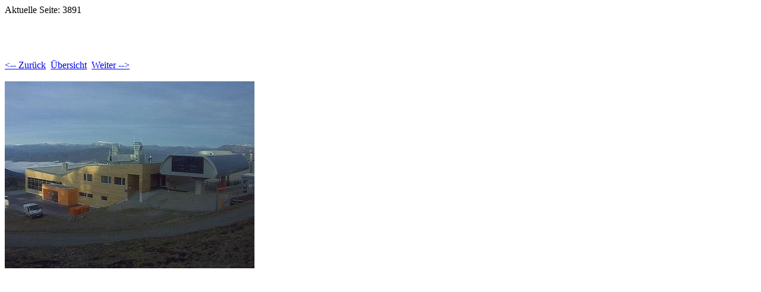

--- FILE ---
content_type: text/html
request_url: http://www-cam.grob-magazin.org/Pages/3891.html
body_size: 347
content:
<!DOCTYPE HTML PUBLIC "-//W3C//DTD HTML 4.01 Transitional//EN">
<html>
 <head>
  <meta http-equiv="Content-Type" content="text/html; charset=utf-8">
  <title>
  
  </title>
 </head>
 Aktuelle Seite: 3891<p>
 <body bgcolor="#ffffff" text="#000000">
  <h1></h1><br>
  <br><br><a href="3890.html"><-- Zurück</a>&nbsp;&nbsp;<a href="../index.html">Übersicht</a>&nbsp;&nbsp;<a href="3892.html">Weiter --></a><br><br>
  <img alt="" src="../Images/3891.jpg"><p>
  <p>
  <font size=10>
  
  </font>
 </body>
</html>
